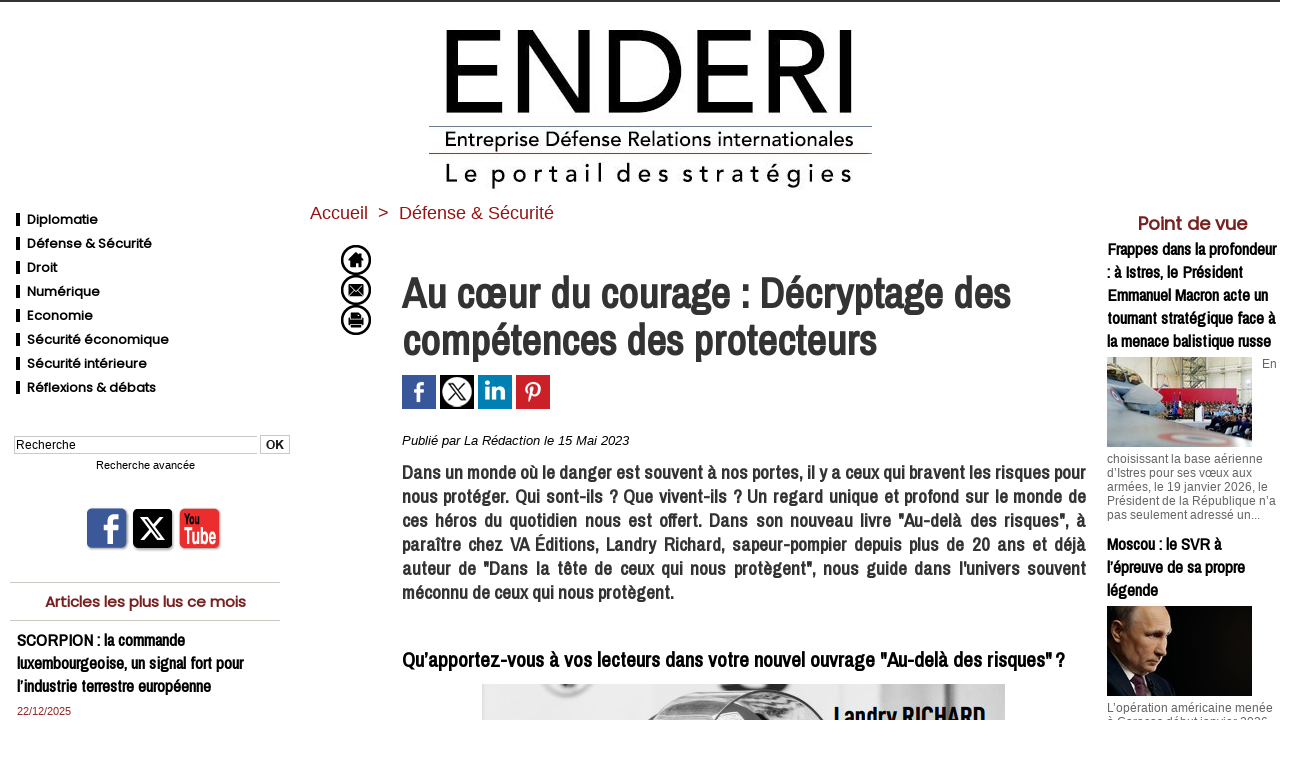

--- FILE ---
content_type: text/html; charset=UTF-8
request_url: https://www.enderi.fr/Au-coeur-du-courage-Decryptage-des-competences-des-protecteurs_a1126.html
body_size: 15840
content:
<!DOCTYPE html PUBLIC "-//W3C//DTD XHTML 1.0 Strict//EN" "http://www.w3.org/TR/xhtml1/DTD/xhtml1-strict.dtd">
<html xmlns="http://www.w3.org/1999/xhtml" xmlns:og="http://ogp.me/ns#"  xml:lang="fr" lang="fr">
<head>
<title>Au cœur du courage : Décryptage des compétences des protecteurs</title>
 
<meta http-equiv="Content-Type" content="text/html; Charset=UTF-8" />
<meta name="author" lang="fr" content="La Rédaction" />
<meta name="keywords" content="industrie, management, défense, relations internationales, technologie, innovation, marchés publics, entreprises" />
<meta name="description" content="Dans un monde où le danger est souvent à nos portes, il y a ceux qui bravent les risques pour nous protéger. Qui sont-ils ? Que vivent-ils ? Un regard unique et profond sur le monde de ces héros d..." />

<meta property="og:url" content="https://www.enderi.fr/Au-coeur-du-courage-Decryptage-des-competences-des-protecteurs_a1126.html" />
<meta name="image" property="og:image" content="https://www.enderi.fr/photo/art/grande/72837680-50660708.jpg?v=1684147707" />
<meta property="og:type" content="article" />
<meta property="og:title" content="Au cœur du courage : Décryptage des compétences des protecteurs" />
<meta property="og:description" content="Dans un monde où le danger est souvent à nos portes, il y a ceux qui bravent les risques pour nous protéger. Qui sont-ils ? Que vivent-ils ? Un regard unique et profond sur le monde de ces héros du quotidien nous est offert. Dans son nouveau livre &quot;Au-delà des risques&quot;, à paraître chez V..." />
<meta property="og:site_name" content="Enderi" />
<meta property="twitter:card" content="summary_large_image" />
<meta property="twitter:image" content="https://www.enderi.fr/photo/art/grande/72837680-50660708.jpg?v=1684147707" />
<meta property="twitter:title" content="Au cœur du courage : Décryptage des compétences des protecteurs" />
<meta property="twitter:description" content="Dans un monde où le danger est souvent à nos portes, il y a ceux qui bravent les risques pour nous protéger. Qui sont-ils ? Que vivent-ils ? Un regard unique et profond sur le monde de ces héros d..." />
<link rel="stylesheet" href="/var/style/style_1.css?v=1764947292" type="text/css" />
<link rel="stylesheet" media="only screen and (max-width : 800px)" href="/var/style/style_1101.css?v=1547482952" type="text/css" />
<link rel="stylesheet" href="/assets/css/gbfonts.min.css?v=1724246908" type="text/css">
<meta id="viewport" name="viewport" content="width=device-width, initial-scale=1.0, maximum-scale=1.0" />
<link id="css-responsive" rel="stylesheet" href="/_public/css/responsive.min.css?v=1731587507" type="text/css" />
<link rel="stylesheet" media="only screen and (max-width : 800px)" href="/var/style/style_1101_responsive.css?v=1547482952" type="text/css" />
<link rel="stylesheet" href="/var/style/style.5791266.css?v=1669632528" type="text/css" />
<link rel="stylesheet" href="/var/style/style.5791271.css?v=1669632017" type="text/css" />
<link href="https://fonts.googleapis.com/css?family=Gentium+Basic|Poppins|Archivo+Narrow&display=swap" rel="stylesheet" type="text/css" />
<link rel="canonical" href="https://www.enderi.fr/Au-coeur-du-courage-Decryptage-des-competences-des-protecteurs_a1126.html" />
<link rel="amphtml" href="https://www.enderi.fr/Au-coeur-du-courage-Decryptage-des-competences-des-protecteurs_a1126.amp.html" />
<link rel="alternate" type="application/rss+xml" title="RSS" href="/xml/syndication.rss" />
<link rel="alternate" type="application/atom+xml" title="ATOM" href="/xml/atom.xml" />
<link rel="icon" href="/favicon.ico?v=1365338450" type="image/x-icon" />
<link rel="shortcut icon" href="/favicon.ico?v=1365338450" type="image/x-icon" />
 
<!-- Google file -->
<meta name="google-site-verification" content="ETosGjOZkuYFGPCMg9jsDsUwACSdAcWO0rMEXUpwk1w" />
<script src="/_public/js/jquery-1.8.3.min.js?v=1731587507" type="text/javascript"></script>
<script src="/_public/js/form.js?v=1731587507" type="text/javascript"></script>
<script src="/_public/js/compress_fonctions.js?v=1731587507" type="text/javascript"></script>
<script type="text/javascript">
/*<![CDATA[*//*---->*/
selected_page = ['article', ''];
selected_page = ['article', '72837680'];
var deploye26335741 = true;

function sfHover_26335741(id) {
	var func = 'hover';
	if ($('#css-responsive').length && parseInt($(window).width()) <= 800) { 
		func = 'click';
	}

	$('#' + id + ' li' + (func == 'click' ? ' > a' : '')).on(func, 
		function(e) { 
			var obj  = (func == 'click' ? $(this).parent('li') :  $(this));
			if (func == 'click') {
				$('#' + id + ' > li').each(function(index) { 
					if ($(this).attr('id') != obj.attr('id') && !$(this).find(obj).length) {
						$(this).find(' > ul:visible').each(function() { $(this).hide(); });
					}
				});
			}
			if(func == 'click' || e.type == 'mouseenter') { 
				if (obj.find('ul:first:hidden').length)	{
					sfHoverShow_26335741(obj); 
				} else if (func == 'click') {
					sfHoverHide_26335741(obj);
				}
				if (func == 'click' && obj.find('ul').length)	return false; 
			}
			else if (e.type == 'mouseleave') { sfHoverHide_26335741(obj); }
		}
	);
}
function sfHoverShow_26335741(obj) {
	obj.addClass('sfhover').css('z-index', 1000); obj.find('ul:first:hidden').each(function() { if ($(this).hasClass('lvl0')) $(this).show(); else $(this).show(); });
}
function sfHoverHide_26335741(obj) {
	obj.find('ul:visible').each(function() { if ($(this).hasClass('lvl0')) $(this).hide(); else $(this).hide();});
}
var deploye26335900 = true;

function sfHover_26335900(id) {
	var func = 'hover';
	if ($('#css-responsive').length && parseInt($(window).width()) <= 800) { 
		func = 'click';
	}

	$('#' + id + ' li' + (func == 'click' ? ' > a' : '')).on(func, 
		function(e) { 
			var obj  = (func == 'click' ? $(this).parent('li') :  $(this));
			if (func == 'click') {
				$('#' + id + ' > li').each(function(index) { 
					if ($(this).attr('id') != obj.attr('id') && !$(this).find(obj).length) {
						$(this).find(' > ul:visible').each(function() { $(this).hide(); });
					}
				});
			}
			if(func == 'click' || e.type == 'mouseenter') { 
				if (obj.find('ul:first:hidden').length)	{
					sfHoverShow_26335900(obj); 
				} else if (func == 'click') {
					sfHoverHide_26335900(obj);
				}
				if (func == 'click' && obj.find('ul').length)	return false; 
			}
			else if (e.type == 'mouseleave') { sfHoverHide_26335900(obj); }
		}
	);
}
function sfHoverShow_26335900(obj) {
	obj.addClass('sfhover').css('z-index', 1000); obj.find('ul:first:hidden').each(function() { if ($(this).hasClass('lvl0')) $(this).show(); else $(this).show(); });
}
function sfHoverHide_26335900(obj) {
	obj.find('ul:visible').each(function() { if ($(this).hasClass('lvl0')) $(this).hide(); else $(this).hide();});
}

 var GBRedirectionMode = 'IF_FOUND';
/*--*//*]]>*/

</script>
 
<!-- Perso tags -->
<script async src="https://pagead2.googlesyndication.com/pagead/js/adsbygoogle.js?client=ca-pub-9084824754377944"
     crossorigin="anonymous"></script>
<style type="text/css">
.mod_5791266 .resize {
	 max-width: 682.63px;
}

.mod_5791266 img, .mod_5791266 embed, .mod_5791266 table {
	 max-width: 688.5px;
}

.mod_5791266 .mod_5791266_pub {
	 min-width: 767px;
}

.mod_5791266 .mod_5791266_pub .cel1 {
	 padding: 0;
}

.mod_5791266 .photo.left .mod_5791266_pub, .mod_5791266 .photo.right .mod_5791266_pub {
	 min-width: 383px; margin: 15px 10px;
}

.mod_5791266 .photo.left .mod_5791266_pub {
	 margin-left: 0;
}

.mod_5791266 .photo.right .mod_5791266_pub {
	 margin-right: 0;
}

.mod_5791266 .para_50660708 .photo {
	 position: static;
}

.mod_5791266 .para_50660709 .photo {
	 position: static;
}

.mod_5791266 .para_50660743 .photo {
	 position: static;
}

.mod_5791266 .para_50660744 .photo {
	 position: static;
}

.mod_5791266 .para_50660746 .photo {
	 position: static;
}

</style>
</head>

<body class="mep1 home">
<div id="z_col_130_responsive" class="responsive-menu">


<!-- MOBI_swipe 26379396 -->
<div id="mod_26379396" class="mod_26379396 wm-module fullbackground  module-MOBI_swipe">
	 <div class="entete"><div class="fullmod">
		 <span>Enderi</span>
	 </div></div>
	<div class="cel1">
		 <ul>
			 <li class="liens" data-link="home,"><a href="https://www.enderi.fr/" >			 <span>
			 Accueil
			 </span>
</a></li>
			 <li class="liens" data-link="rubrique,426908"><a href="/FLASH-REPORT_r23.html" >			 <span>
			 Parutions
			 </span>
</a></li>
			 <li class="liens" data-link="rubrique,426907"><a href="/Evenements_r22.html" >			 <span>
			 Evènements
			 </span>
</a></li>
			 <li class="liens" data-link="rubrique,426779"><a href="/Droit_r9.html" >			 <span>
			 Technologies &amp; Innovations
			 </span>
</a></li>
			 <li class="liens" data-link="rubrique,426778"><a href="/Defense-Securite_r8.html" >			 <span>
			 Défense &amp; Sécurité
			 </span>
</a></li>
			 <li class="liens" data-link="rubrique,426777"><a href="/Diplomatie_r7.html" >			 <span>
			 France &amp; International 
			 </span>
</a></li>
		 </ul>
	</div>
</div>
</div>
<div id="main-responsive">

<div id="main">
<!-- ********************************************** ZONE TITRE ********************************************** -->
<div id="main_inner">

<div id="z_col0">
<div class="z_col0_inner">
<div id="z_col0_responsive" class="module-responsive">

<!-- MOBI_titre 26379395 -->
<div id="mod_26379395" class="mod_26379395 module-MOBI_titre">
<div class="tablet-bg">
<div onclick="swipe()" class="swipe gbicongeneric icon-gbicongeneric-button-swipe-list"></div>
	 <div class="titre"><a href="https://www.enderi.fr">Enderi</a></div>
</div>
</div>
</div>

<!-- espace 26426722 -->
<div id="mod_26426722" class="mod_26426722 wm-module fullbackground "><hr /></div>
<div id="ecart_after_26426722" class="ecart_col0" style="display:none"><hr /></div>

<!-- titre 26391465 -->
<div id="mod_26391465" class="mod_26391465 wm-module fullbackground "><div class="fullmod">
	 <div class="titre_image"><a href="https://www.enderi.fr/"><img src="/photo/titre_26391465.jpg?v=1547734471" alt="Enderi" title="Enderi" class="image"/></a></div>
</div></div>
</div>
</div>
<!-- ********************************************** FIN ZONE TITRE ****************************************** -->

<div id="z_centre">
<div class="z_centre_inner">

<!-- ********************************************** COLONNE 1 ********************************************** -->
<div class="z_colonne before-main-colonne" id="z_col1">
<div class="z_col_median z_col1_inner">

<!-- menu_deployable 26335741 -->
<div id="mod_26335741" class="mod_26335741 module-menu_deployable wm-module fullbackground  colonne-c type- background-cell- " style="position: relative;">
	 <ul id="menu_26335741">
		 <li data-link="rubrique,426777" class="cell titre first" id="menu_26335741_1"><a href="/Diplomatie_r7.html" > <img class="image middle nomargin" src="https://www.enderi.fr/_images/preset/puces/shape1.gif?v=1732287502" alt=""  /> Diplomatie</a></li>
		 <li data-link="rubrique,426778" class="cell titre" id="menu_26335741_2"><a href="/Defense-Securite_r8.html" > <img class="image middle nomargin" src="https://www.enderi.fr/_images/preset/puces/shape1.gif?v=1732287502" alt=""  /> Défense &amp; Sécurité</a></li>
		 <li data-link="rubrique,426779" class="cell titre" id="menu_26335741_3"><a href="/Droit_r9.html" > <img class="image middle nomargin" src="https://www.enderi.fr/_images/preset/puces/shape1.gif?v=1732287502" alt=""  /> Droit</a></li>
		 <li data-link="rubrique,4371116" class="cell titre" id="menu_26335741_4"><a href="/Numerique_r27.html" > <img class="image middle nomargin" src="https://www.enderi.fr/_images/preset/puces/shape1.gif?v=1732287502" alt=""  /> Numérique</a></li>
		 <li data-link="rubrique,4371202" class="cell titre" id="menu_26335741_5"><a href="/Economie_r29.html" > <img class="image middle nomargin" src="https://www.enderi.fr/_images/preset/puces/shape1.gif?v=1732287502" alt=""  /> Economie</a></li>
		 <li data-link="rubrique,14908122" class="cell titre" id="menu_26335741_6"><a href="/Securite-economique_r37.html" > <img class="image middle nomargin" src="https://www.enderi.fr/_images/preset/puces/shape1.gif?v=1732287502" alt=""  /> Sécurité économique</a></li>
		 <li data-link="rubrique,14908133" class="cell titre" id="menu_26335741_7"><a href="/Securite-interieure_r39.html" > <img class="image middle nomargin" src="https://www.enderi.fr/_images/preset/puces/shape1.gif?v=1732287502" alt=""  /> Sécurité intérieure</a></li>
		 <li data-link="rubrique,4371120" class="cell titre last" id="menu_26335741_8"><a href="/Reflexions-debats_r28.html" > <img class="image middle nomargin" src="https://www.enderi.fr/_images/preset/puces/shape1.gif?v=1732287502" alt=""  /> Réflexions &amp; débats</a></li>
	 </ul>
	 <script type="text/javascript">sfHover_26335741('menu_26335741')</script>
</div>
<div id="ecart_after_26335741" class="ecart_col1"><hr /></div>

<!-- espace 26335897 -->
<div id="ecart_before_26335897" class="ecart_col1 responsive" style="display:none"><hr /></div>
<div id="mod_26335897" class="mod_26335897 wm-module fullbackground "><hr /></div>
<div id="ecart_after_26335897" class="ecart_col1"><hr /></div>

<!-- recherche 26335898 -->
<div id="ecart_before_26335898" class="ecart_col1 responsive" style="display:none"><hr /></div>
<div id="mod_26335898" class="mod_26335898 wm-module fullbackground  recherche type-2">
	 <form id="form_26335898" action="/search/" method="get" enctype="application/x-www-form-urlencoded" >
		 <div class="cel1">
			 			 <span><span class="cel">
<input type="text" style="width:240px" id="keyword_safe_26335898" name="keyword_safe_26335898" value="Recherche" class="button" onfocus="this.style.display='none'; document.getElementById('keyword_26335898').style.display='inline'; document.getElementById('keyword_26335898').focus()" /><input type="text" style="display:none;width:240px" id="keyword_26335898" name="keyword" value="" class="button" onblur="if (this.value == '') {this.style.display='none'; document.getElementById('keyword_safe_26335898').style.display='inline';}"  />			 </span><span class="cel">
<input type="image" src="/photo/mod-26335898-1.png?v=1547200956" alt="OK" />
			 </span></span>
			 <div class="avance" style="margin-top:5px">
				 <a href="/search/?avance=1">Recherche avancée</a>
			 </div>
		 </div>
	 </form>
</div>
<div id="ecart_after_26335898" class="ecart_col1"><hr /></div>

<!-- espace 26336336 -->
<div id="ecart_before_26336336" class="ecart_col1 responsive" style="display:none"><hr /></div>
<div id="mod_26336336" class="mod_26336336 wm-module fullbackground "><hr /></div>
<div id="ecart_after_26336336" class="ecart_col1"><hr /></div>

<!-- services_web2 26335970 -->
<div id="ecart_before_26335970" class="ecart_col1 responsive" style="display:none"><hr /></div>
<div id="mod_26335970" class="mod_26335970 wm-module fullbackground  services_web2">
		 <div class="cel1">
					 <div class="lien">
						 <a href="/" style="height: 46px; line-height: 46px" target="_blank"><img src="/_images/services_web2/set1/facebook.png" alt="Facebook" title="Facebook" /></a>
					 </div>
					 <div class="lien">
						 <a href="https://twitter.com/V_A_Press" style="height: 46px; line-height: 46px" target="_blank"><img src="/_images/services_web2/set1/twitter.png" alt="Twitter" title="Twitter" /></a>
					 </div>
					 <div class="lien">
						 <a href="https://www.youtube.com/channel/UCOuqMn0aDFNugCQ_T5xJdMA" style="height: 46px; line-height: 46px" target="_blank"><img src="/_images/services_web2/set1/youtube.png" alt="YouTube" title="YouTube" /></a>
					 </div>
	 <div class="clear"></div>
		 </div>
</div>
<div id="ecart_after_26335970" class="ecart_col1"><hr /></div>

<!-- espace 26375990 -->
<div id="ecart_before_26375990" class="ecart_col1 responsive" style="display:none"><hr /></div>
<div id="mod_26375990" class="mod_26375990 wm-module fullbackground "><hr /></div>
<div id="ecart_after_26375990" class="ecart_col1"><hr /></div>

<!-- news 5797172 -->
<div id="mod_5797172" class="mod_5797172 wm-module fullbackground  news module-news type-1">
	 <div class="entete"><div class="fullmod">
		 <span>Articles les plus lus ce mois</span>
	 </div></div>
	 <div class="list-news nb-col-4">
	 <div class="cel1 num1 first">
		 <h3 class="titre">
			 <a href="/SCORPION-la-commande-luxembourgeoise-un-signal-fort-pour-l-industrie-terrestre-europeenne_a1982.html">SCORPION : la commande luxembourgeoise, un signal fort pour l’industrie terrestre européenne</a>
		 </h3>
		 <div class="titre">
			 <span class="date">22/12/2025</span>
		 </div>
	 </div>
	 <div class="cel2 num2">
		 <h3 class="titre">
			 <a href="/Solde-des-officiers-ce-que-change-la-nouvelle-grille_a2044.html">Solde des officiers : ce que change la nouvelle grille</a>
		 </h3>
		 <div class="titre">
			 <span class="date">09/01/2026</span>
		 </div>
	 </div>
	 <div class="cel1 num3">
		 <h3 class="titre">
			 <a href="/Saab-GlobalEye-le-premier-avion-attendu-en-France-en-2029_a2004.html">Saab GlobalEye : le premier avion attendu en France en 2029</a>
		 </h3>
		 <div class="titre">
			 <span class="date">31/12/2025</span>
		 </div>
	 </div>
	 <div class="cel2 num4">
		 <h3 class="titre">
			 <a href="/Chars-Abrams-l-Australie-conclut-une-aide-blindee-strategique-a-Kiev_a1994.html">Chars Abrams : l’Australie conclut une aide blindée stratégique à Kiev</a>
		 </h3>
		 <div class="titre">
			 <span class="date">24/12/2025</span>
		 </div>
	 </div>
	 </div>
</div>
<div id="ecart_after_5797172" class="ecart_col1"><hr /></div>

<!-- espace 26376049 -->
<div id="ecart_before_26376049" class="ecart_col1 responsive" style="display:none"><hr /></div>
<div id="mod_26376049" class="mod_26376049 wm-module fullbackground "><hr /></div>
<div id="ecart_after_26376049" class="ecart_col1"><hr /></div>

<!-- rub_une 27337121 -->
<div id="ecart_before_27337121" class="ecart_col1 responsive" style="display:none"><hr /></div>
<div id="mod_27337121" class="mod_27337121 wm-module fullbackground module-responsive  module-rub_une type-6">
	 <div class="cel1 nb-col-2"><div class="fullmod">
		 <table cellspacing="15" cellpadding="0" class="inner">
			 <tr>
			 <td class="encapse_bloc clear-x2 clear-x3 clear-x4" style="width:33%">
			 <div class="inner_tabs" >
				 <h4 id="rubune_27337121_33" class="rubrique pave_header">
					 <a href="/Intelligence-economique_r33.html">Intelligence économique</a>
				 </h4>
				 <div>
					 <h3 class="titre first" style=";margin-bottom:5px">
						 <a href="/Derriere-la-competitivite-les-rapports-de-force-l-experience-d-une-dirigeante_a2096.html">
							 Derrière la compétitivité, les rapports de force : l’expérience d’une dirigeante
						 </a>
					
					 <br class="clear" />
					 </h3>
					 <div class="clear"></div>
						 <div class="photo shadow thumbnail-1" style="_position: static">
							 <a href="/Derriere-la-competitivite-les-rapports-de-force-l-experience-d-une-dirigeante_a2096.html" style="position:relative">
								 <img loading="lazy" src="https://www.enderi.fr/photo/art/imagette/93713504-65452178.jpg?v=1768493778" alt="Derrière la compétitivité, les rapports de force : l’expérience d’une dirigeante" title="Derrière la compétitivité, les rapports de force : l’expérience d’une dirigeante"  />
							 </a>
						 </div>
						 <div class="texte">
							 <a href="/Derriere-la-competitivite-les-rapports-de-force-l-experience-d-une-dirigeante_a2096.html">
								 À la tête d’une PME française, Élysabeth Benali-Léonard pensait défendre un savoir-faire industriel. Elle s’est finalement retrouvée au cœur d’une véritable guerre économique, faite de batailles...
							 </a>
						 </div>
					 <div class="clear"></div>
				 </div>
			 </div>
			 </td>
		 </table>
	 <div class="clear"></div>
	 </div></div>
</div>
<div id="ecart_after_27337121" class="ecart_col1"><hr /></div>

<!-- rub_une 26335821 -->
<div id="ecart_before_26335821" class="ecart_col1 responsive" style="display:none"><hr /></div>
<div id="mod_26335821" class="mod_26335821 wm-module fullbackground module-responsive  module-rub_une type-1">
	 <div class="cel1 nb-col-1" style="padding:0"><div class="fullmod">
	 <div class="encapse_bloc id0  clear-x2 clear-x3 clear-x4" style="padding:0 0px;">
		 <div class="no_bloc_rub" style="padding:0px 0">
			 <h4 class="rubrique">
				 <a class="arub23" href="/FLASH-REPORT_r23.html"><span class="nom_rub23">FLASH REPORT</span></a>
			 </h4>
			 <h3 class="titre first" style=";margin-bottom:5px">
				 <a href="/Alerte-a-la-bombe-a-Berlin-dans-les-ecoles_a1790.html">
					 Alerte à la bombe à Berlin dans les écoles
				 </a>
			
			 <br class="clear" />
			 </h3>
			 <div class="clear"></div>
				 <div class="photo shadow thumbnail-1" style="_position: static">
					 <a href="/Alerte-a-la-bombe-a-Berlin-dans-les-ecoles_a1790.html">
						 <img loading="lazy" src="https://www.enderi.fr/photo/art/imagette/92652648-64910163.jpg?v=1763481985" alt="Alerte à la bombe à Berlin dans les écoles" title="Alerte à la bombe à Berlin dans les écoles"  />
					 </a>
				 </div>
				 <div class="texte">
					 <a href="/Alerte-a-la-bombe-a-Berlin-dans-les-ecoles_a1790.html">
						 À Berlin, de fausses alertes à la bombe, diffusées depuis des canaux russophones et attribuées à...
					 </a>
				 </div>
			 <div class="clear"></div>
			 <h3 class="titre" style="margin-top: 10px;margin-bottom:5px">
				 <a href="/Petrole-OPEP--Chine-et-tensions-refont-le-decor-mondial_a1685.html">
					 Pétrole : OPEP+, Chine et tensions refont le décor mondial
				 </a>
			
			 <br class="clear" />
			 </h3>
			 <div class="clear"></div>
				 <div class="texte">
					 <a href="/Petrole-OPEP--Chine-et-tensions-refont-le-decor-mondial_a1685.html">
						 En octobre 2025, les marchés pétroliers restent fragiles : l’augmentation prévue de la production...
					 </a>
				 </div>
			 <div class="clear"></div>
			 <h3 class="titre" style="margin-top: 10px;margin-bottom:5px">
				 <a href="/Bolivie-un-tournant-historique-—-le-centrisme-l-emporte_a1684.html">
					 Bolivie : un tournant historique — le centrisme l’emporte
				 </a>
			
			 <br class="clear" />
			 </h3>
			 <div class="clear"></div>
				 <div class="texte">
					 <a href="/Bolivie-un-tournant-historique-—-le-centrisme-l-emporte_a1684.html">
						 Le 19 octobre 2025, Rodrigo Paz a remporté le second tour de l’élection présidentielle bolivienne...
					 </a>
				 </div>
			 <div class="clear"></div>
		 </div>
	 </div>
	 </div></div>
</div>
<div id="ecart_after_26335821" class="ecart_col1"><hr /></div>

<!-- espace 26335899 -->
<div id="ecart_before_26335899" class="ecart_col1 responsive" style="display:none"><hr /></div>
<div id="mod_26335899" class="mod_26335899 wm-module fullbackground "><hr /></div>
<div id="ecart_after_26335899" class="ecart_col1"><hr /></div>

<!-- lien_perso 27337368 -->
<div id="ecart_before_27337368" class="ecart_col1 responsive" style="display:none"><hr /></div>
<div id="mod_27337368" class="mod_27337368 wm-module fullbackground  module-lien_perso">
	 <div class="texte">
		 <a href="https://www.vapress.fr/shop/" target="_blank"> Dernières parutions</a>
	 </div>
</div>
<div id="ecart_after_27337368" class="ecart_col1"><hr /></div>

<!-- lien_perso 27824927 -->
<div id="ecart_before_27824927" class="ecart_col1 responsive" style="display:none"><hr /></div>
<div id="mod_27824927" class="mod_27824927 wm-module fullbackground  module-lien_perso">
	 <div class="texte">
		 <a href="https://www.va-editions.fr/cheffe-d-entreprise-face-a-la-guerre-economique-c2x42357701" target="_blank"> <img src="/photo/mod-27824927.png?v=1764947286" class="image" alt="https://www.va-editions.fr/cheffe-d-entreprise-face-a-la-guerre-economique-c2x42357701" style="width:254px" /></a>
	 </div>
</div>
<div id="ecart_after_27824927" class="ecart_col1"><hr /></div>

<!-- lien_perso 27824926 -->
<div id="ecart_before_27824926" class="ecart_col1 responsive" style="display:none"><hr /></div>
<div id="mod_27824926" class="mod_27824926 wm-module fullbackground  module-lien_perso">
	 <div class="texte">
		 <a href="https://www.va-editions.fr/la-turquie-en-afrique-une-strategie-d-expansion-ignoree-c2x42288426" target="_blank"> <img src="/photo/mod-27824926.png?v=1764946895" class="image" alt="https://www.va-editions.fr/la-turquie-en-afrique-une-strategie-d-expansion-ignoree-c2x42288426" style="width:254px" /></a>
	 </div>
</div>
<div id="ecart_after_27824926" class="ecart_col1"><hr /></div>

<!-- lien_perso 26378003 -->
<div id="ecart_before_26378003" class="ecart_col1 responsive" style="display:none"><hr /></div>
<div id="mod_26378003" class="mod_26378003 wm-module fullbackground  module-lien_perso">
	 <div class="texte">
		 <a href="https://www.va-editions.fr/gign-top-action-c2x41657771" target="_blank"> <img src="/photo/mod-26378003.png?v=1764946293" class="image" alt="https://www.va-editions.fr/gign-top-action-c2x41657771" style="width:254px" /></a>
	 </div>
</div>
<div id="ecart_after_26378003" class="ecart_col1"><hr /></div>

<!-- espace 26335901 -->
<div id="ecart_before_26335901" class="ecart_col1 responsive" style="display:none"><hr /></div>
<div id="mod_26335901" class="mod_26335901 wm-module fullbackground "><hr /></div>
<div id="ecart_after_26335901" class="ecart_col1"><hr /></div>

<!-- menu_deployable 26335900 -->
<div id="ecart_before_26335900" class="ecart_col1 responsive" style="display:none"><hr /></div>
<div id="mod_26335900" class="mod_26335900 module-menu_deployable wm-module fullbackground  colonne-c type- background-cell- " style="position: relative;">
	 <ul id="menu_26335900">
		 <li data-link="formulaire,31920" class="cell titre first" id="menu_26335900_1"><a href="/forms/Proposer-un-article_f1.html" >Proposer un article</a></li>
		 <li data-link="formulaire,45352" class="cell titre" id="menu_26335900_2"><a href="/forms/Contacter-la-redaction_f2.html" >Contacter la rédaction</a></li>
		 <li data-link="newsletter," class="cell titre last" id="menu_26335900_3"><a href="/newsletter/" >Newsletter</a></li>
	 </ul>
	 <script type="text/javascript">sfHover_26335900('menu_26335900')</script>
</div>
</div>
</div>
<!-- ********************************************** FIN COLONNE 1 ****************************************** -->

<!-- ********************************************** COLONNE 2 ********************************************** -->
<div class="z_colonne main-colonne" id="z_col2">
<div class="z_col_median z_col2_inner z_col_fullheight">
<div id="breads" class="breadcrump breadcrumbs">
	 <a href="https://www.enderi.fr/">Accueil</a>
	 <span class="sepbread">&nbsp;&gt;&nbsp;</span>
	 <a href="/Defense-Securite_r8.html">Défense &amp; Sécurité</a>
	 <div class="clear separate"><hr /></div>
</div>

<!-- html 7129473 -->
	 <script type='text/javascript'>
<!--//<![CDATA[
   document.MAX_ct0 ='';
   var m3_u = (location.protocol=='https:'?'https://cas.criteo.com/delivery/ajs.php?':'http://cas.criteo.com/delivery/ajs.php?');
   var m3_r = Math.floor(Math.random()*99999999999);
   document.write ("<scr"+"ipt type='text/javascript' src='"+m3_u);
   document.write ("zoneid=144525");document.write("&amp;nodis=1");
   document.write ('&amp;cb=' + m3_r);
   if (document.MAX_used != ',') document.write ("&amp;exclude=" + document.MAX_used);
   document.write (document.charset ? '&amp;charset='+document.charset : (document.characterSet ? '&amp;charset='+document.characterSet : ''));
   document.write ("&amp;loc=" + escape(window.location));
   if (document.referrer) document.write ("&amp;referer=" + escape(document.referrer));
   if (document.context) document.write ("&context=" + escape(document.context));
   if ((typeof(document.MAX_ct0) != 'undefined') && (document.MAX_ct0.substring(0,4) == 'http')) {
       document.write ("&amp;ct0=" + escape(document.MAX_ct0));
   }
   if (document.mmm_fo) document.write ("&amp;mmm_fo=1");
   document.write ("'></scr"+"ipt>");
//]]>--></script>
<div class="ecart_col2"><hr /></div>
<div id="mod_5791266" class="mod_5791266 wm-module fullbackground  page2_article article-1126">
	 <div class="cel1">
		 <div class="inner">
	 <div class="col_left" style='overflow:visible'>
		 <div class="boutons_colonne"><a class="bt-home" href="https://www.enderi.fr/"><img src="/_images/icones/bt_home_8.png?v=1731587505" class="image middle" alt="Accueil" title="Accueil"  /></a><br /><a class="bt-mail" rel="nofollow" href="/send/72837680/"><img src="/_images/icones/bt_mail_8.png?v=1731587505" class="image middle" alt="Envoyer à un ami" title="Envoyer à un ami"  /></a><br /><a class="bt-print" rel="nofollow" onclick="window.open(this.href,'_blank', 'width=600, height=800, scrollbars=yes, menubar=yes, resizable=yes');return false;" href="/Au-coeur-du-courage-Decryptage-des-competences-des-protecteurs_a1126.html?print=1"><img src="/_images/icones/bt_print_8.png?v=1731587505" class="image middle" alt="Version imprimable" title="Version imprimable"  /></a></div></div>
<div class="col_right" style='overflow:visible'>
	 <div class="article">
		 <br class="texte clear" />
		 <br class="texte clear" />
		 <div class="titre">
			 <h1 class="access">
				 Au cœur du courage : Décryptage des compétences des protecteurs
			 </h1>
		 </div>
		 <br class="texte clear" />
			 <div class="auteur social">
				 <a target="_blank" href="http://www.facebook.com/share.php?u=https%3A%2F%2Fwww.enderi.fr%2FAu-coeur-du-courage-Decryptage-des-competences-des-protecteurs_a1126.html"><img src="/_images/addto/facebook.png?v=1732287175" alt="Facebook" title="Facebook" /></a>
				 <a target="_blank" href="http://twitter.com/intent/tweet?text=Au+c%C5%93ur+du+courage+%3A+D%C3%A9cryptage+des+comp%C3%A9tences+des+protecteurs+http%3A%2F%2Fxfru.it%2FUlFxe4"><img src="/_images/addto/twitter.png?v=1732287176" alt="Twitter" title="Twitter" /></a>
				 <a target="_blank" href="http://www.linkedin.com/shareArticle?mini=true&amp;url=https%3A%2F%2Fwww.enderi.fr%2FAu-coeur-du-courage-Decryptage-des-competences-des-protecteurs_a1126.html&amp;title=Au+c%C5%93ur+du+courage+%3A+D%C3%A9cryptage+des+comp%C3%A9tences+des+protecteurs&amp;source=&amp;summary="><img src="/_images/addto/linkedin.png?v=1732287176" alt="LinkedIn" title="LinkedIn" /></a>
				 <a target="_blank" href="http://pinterest.com/pin/create/button/?url=https%3A%2F%2Fwww.enderi.fr%2FAu-coeur-du-courage-Decryptage-des-competences-des-protecteurs_a1126.html&amp;description=Au+c%C5%93ur+du+courage+%3A+D%C3%A9cryptage+des+comp%C3%A9tences+des+protecteurs"><img src="/_images/addto/pinterest.png?v=1732287176" alt="Pinterest" title="Pinterest" /></a>
			 </div>
<br />		 <br class="texte clear" />
		 <div class="auteur">
			 <div class="access">Publié par La Rédaction le 15 Mai 2023</div>
		 </div>
		 <br class="texte clear" />
		 <div class="chapeau" style="">
			 <h3 class="access">
				 Dans un monde où le danger est souvent à nos portes, il y a ceux qui bravent les risques pour nous protéger. Qui sont-ils ? Que vivent-ils ? Un regard unique et profond sur le monde de ces héros du quotidien nous est offert. Dans son nouveau livre "Au-delà des risques", à paraître chez VA Éditions, Landry Richard, sapeur-pompier depuis plus de 20 ans et déjà auteur de "Dans la tête de ceux qui nous protègent", nous guide dans l'univers souvent méconnu de ceux qui nous protègent.
			 </h3>
		 </div>
		 <br class="texte clear" />
	 <div class="entry-content instapaper_body">
		 <div id="intertitre_1" class="intertitre before_top resize" style="margin-bottom:10px">
			 <br class="access"/>
			 <h2 class="access">Qu’apportez-vous à vos lecteurs dans votre nouvel ouvrage "Au-delà des risques" ? </h2>
		 </div>
		 <div id="para_1" class="para_50660708 resize" style="">
			 <div class="photo shadow top" style="margin-bottom: 10px">
				 <a href="https://bit.ly/40L3t88" target="_blank"><img class="responsive"  style="display:none" src="https://www.enderi.fr/photo/art/grande/72837680-50660708.jpg?v=1684147707" alt="Pour commander l'ouvrage" title="Pour commander l'ouvrage" />
<img class="not-responsive"  src="https://www.enderi.fr/photo/art/default/72837680-50660708.jpg?v=1684147875" alt="Pour commander l'ouvrage" title="Pour commander l'ouvrage"  /></a>
				 <div class="legende legende_50660708">
					 <a href="https://bit.ly/40L3t88" target="_blank">Pour commander l'ouvrage</a>
				 </div>
			 </div>
			 <div class="texte">
				 <div class="access firstletter">
					 <div style="text-align: justify;">Dans ce nouvel opus intitulé « Au-delà des risques », j’ai souhaité rendre hommage à ces femmes et à ces hommes qui sont les acteurs de notre tranquillité, de notre sécurité. Ceux qui savent le caractère précieux de l’existence humaine, qui connaissent la valeur de l’engagement altruiste pouvant aller jusqu’au don de soi. C’est à la fois un hommage à leur engagement et une présentation du réel, mais il me tient à cœur de prévenir le lecteur d’une chose particulièrement importante. Nous, les acteurs de la sécurité, nous avons conscience de ce que le monde peut proposer de pire. Mais nous savons aussi ce qu’il propose de meilleur. Il n’est pas question dans cet ouvrage de dresser un noir portrait de notre société, mais bien de mettre en avant ce « petit truc en plus », ce supplément d’âme que l’on n’apprend pas à l’école ou dans les livres.</div>    <div style="text-align: justify;">&nbsp;</div>  
				 </div>
			 </div>
			 <div class="clear"></div>
		 </div>
		 <div id="intertitre_2" class="intertitre before_ resize" style="margin-bottom:10px">
			 <br class="access"/>
			 <h2 class="access">Qu’est-ce qui vous a marqué depuis la parution de « Dans la tête de ceux qui nous protègent » en 2018 ? </h2>
		 </div>
		 <div id="para_2" class="para_50660709 resize" style="">
			 <div class="texte">
				 <div class="access firstletter">
					 <div style="text-align: justify;">Lors de mes conférences dédiées à « ceux qui nous protègent », je suis souvent interpellé par des personnes indignées par une société dans laquelle il n’y aurait plus de respect, une violence exacerbée ou un mépris total des institutions et des acteurs régaliens protecteurs de la République. Un père de famille me confiait récemment vouloir tout faire pour décourager sa fille de s’engager dans la police ou la gendarmerie parce que plus personne ne respecte ces institutions. J’étais son contradicteur lui expliquant que la majorité des citoyens avaient au contraire un profond respect doublé de reconnaissance envers les forces de l’ordre. Bien sûr la violence existe, et je la développe dans ce prochain ouvrage, mais il n’existe pas de journal des bonnes nouvelles. Personne ne nous raconte qu’aujourd’hui un équipage de police a été salué par un enfant, qu’une femme, reconnaissante a apporté une boîte de chocolats à la brigade de gendarmerie de son village ou qu’un homme est venu, larmes aux yeux, dire, reconnaissant, aux pompiers que quelques jours plus tôt, ils lui ont sauvé la vie. C’est aussi ça la réalité.</div>  
				 </div>
			 </div>
			 <div class="clear"></div>
		 </div>
		 <div id="intertitre_3" class="intertitre before_ resize" style="margin-bottom:10px">
			 <br class="access"/>
			 <h2 class="access">Quel message porte votre prochain livre ?</h2>
		 </div>
		 <div id="para_3" class="para_50660743 resize" style="">
			 <div class="texte">
				 <div class="access firstletter">
					 <div style="text-align: justify;">J’aimerais rappeler que la France est certainement un des pays au monde où les services de soins et des secours sont les mieux équipés au monde. Où les sauveteurs et les soignants sont les plus à même de prodiguer des soins de très haute qualité. Qu’ils disposent de moyens extraordinaires en comparaison au reste du monde. Encore une fois, les problèmes existent et tout n’est pas parfait. Mais il est important d’avoir conscience de la qualité de nos systèmes de protection, soins, santé, sécurité et sûreté. Je pense par ailleurs que si nous ne souhaitons pas voir ce système se déliter, il faut avoir en tête que le rôle, le devoir de chaque citoyen est de se battre pour le préserver et l’améliorer sans cesse. <br />  &nbsp; <br />  Partant de ce constat, j’ai voulu regarder du côté des soft-skills, les compétences non-techniques pour décrypter et comprendre ce qui fait la force de ceux qui nous protègent, les pompiers, les policiers, les gendarmes, les soignants ou les militaires.</div>  
				 </div>
			 </div>
			 <div class="clear"></div>
		 </div>
		 <div id="intertitre_4" class="intertitre before_ resize" style="margin-bottom:10px">
			 <br class="access"/>
			 <h2 class="access">Que sont les soft-skills ? </h2>
		 </div>
		 <div id="para_4" class="para_50660744 resize" style="">
			 <div class="texte">
				 <div class="access firstletter">
					 <div style="text-align: justify;">Il n’existe pas de définition ou de traduction unique pour les soft-skills. Le dictionnaire d’Oxford&nbsp;les désigne comme des&nbsp;<em>«</em> <em>attributs personnels qui permettent à quelqu’un d’interagir efficacement et harmonieusement avec d’autres personnes</em> <em>»</em>. Par définition, les soft skills ou compétences non-techniques s’opposent aux hard skills, les compétences purement techniques et académiques. Je pense que tout le monde ne peut pas exercer nos professions, que cela nécessite un terrain individuel favorable. Une valeur innée qui ne s’apprend pas. L’altruisme est un socle qui porte bien d’autres compétences comme la gestion du stress, de la fatigue ou la capacité à décider dans l’incertitude par exemple. Cet ouvrage, sans être exhaustif dresse la liste de ces compétences et raconte des histoires et des expériences de terrain, revient sur l’affaire Beltrame, l’incendie de Notre-Dame, les feux de forêt de cet été et traite de sujet divers comme celui des récents refus d’obtempérer.</div>  
				 </div>
			 </div>
			 <div class="clear"></div>
		 </div>
		 <div id="intertitre_5" class="intertitre before_ resize" style="margin-bottom:10px">
			 <br class="access"/>
			 <h2 class="access">Vous êtes vous-même un opérationnel, quelle expérience vous a le plus marqué dernièrement ? </h2>
		 </div>
		 <div id="para_5" class="para_50660746 resize" style="">
			 <div class="texte">
				 <div class="access firstletter">
					 <div style="text-align: justify;">Notre dernière mission en faveur de l’Ukraine a été un marqueur fort. J’ai parcouru le monde et j’ai déjà été le témoin de la souffrance dans ses conditions les plus terribles. Au Népal, en Équateur ou en Haïti j’ai vu des camps de réfugiés où les hommes et les femmes souffraient de ce qu’avait provoqué des catastrophes naturelles. Avec mon ONG de pompiers humanitaires, lorsque nous sommes arrivés à la frontière ukrainienne pour apporter des tonnes d’aide médicale, le spectacle de la souffrance avait un autre visage, celui de la folie d’autres hommes. Ce ne sont pas des catastrophes naturelles qui ont provoqué ces regards tristes, ces pleures d’enfant et ça je ne l’accepte pas. <br />  Lors de notre dernière mission à la frontière ukrainienne, nous sommes revenus avec des réfugiés ayant fait un voyage terriblement éprouvant. Je n’oublierai jamais le visage de ces enfants et de ces mères reconnaissantes de l’aide que nous venions de leur apporter. Cette guerre n’est pas encore terminée et je reviens de Turquie où un immense séisme a ravagé le pays. Là encore une expérience absolument terrible d’où je reviens avec l’admiration envers le peuple Turc dont la résilience, l’accueil et la fraternité resteront dans mon cœur pour l’éternité.</div>  
				 </div>
			 </div>
			 <div class="clear"></div>
		 </div>
	 </div>
		 <br class="texte clear" />
 <div style="display:none" id="hidden_fields"></div>

		 <br />
		 <!-- page2_commentaire -->
		 <a id="comments"></a>
		 <div id="mod_5791271" class="param_commentaire mod_5791271 wm-module fullbackground ">
			 <div class="cel1">
				 <a id="last_comment"></a>
			 <div id="div_form_comment">
				 <a id="infoscom"></a>
				 <div id="infos_fond_div" style="display:none;"></div>
				 <div id="title_new_comment" class="infos">Nouveau commentaire : </div>
				 <form id="form_comment" action="/Au-coeur-du-courage-Decryptage-des-competences-des-protecteurs_a1126.html#last_comment" method="post" accept-charset="UTF-8">
					 <div class="infos encadre">
						 <input type="hidden" name="action" value="article" />
						 <input type="hidden" name="id_article" value="72837680" />
						 <input type="hidden" name="id_article_reel" value="72837680" />
						 <input type="hidden" name="ajout_commentaire" value="oui" />
						 <input type="hidden" name="type_enreg" value="" />
						 <input type="hidden" name="type" value="" />
						 <div class="form">
				 <div id="inputs">
					<div id="div_a_pseudo" style="">
<label style="">Nom * :</label>
<div class="inputrow" style="">
	 <input class="button" onfocus="del_error(this.id)" type="text" id="a_pseudo" name="a_pseudo" value=""  maxlength="250" />
	 <div id="error_a_pseudo" class="error"></div>
</div>
<div class="inforow"> </div>
</div>
<div class="break"></div>
					<div id="div_a_email" style="">
<label style="">Adresse email (non publiée) * :</label>
<div class="inputrow" style="">
	 <input class="button" onfocus="del_error(this.id)" type="text" id="a_email" name="a_email" value=""  maxlength="120" />
	 <div id="error_a_email" class="error"></div>
</div>
<div class="inforow"> </div>
</div>
<div class="break"></div>
					<div id="div_a_url" style="">
<label style="">Site web :</label>
<div class="inputrow" style="">
	 <input class="button" onfocus="del_error(this.id)" type="text" id="a_url" name="a_url" value=""  />
	 <div id="error_a_url" class="error"></div>
</div>
<div class="inforow"> </div>
</div>
<div class="break"></div>
				 </div>
				 <label style="display:block;margin-bottom:3px">Commentaire * :</label>
				 <div class="inputrow" style="padding-top:5px">
					 <textarea id="a_commentaire" class="button" onfocus="del_error('a_commentaire')" name="a_commentaire" rows="8"></textarea>
					 <div id="error_a_commentaire" class="error"></div>
				 </div>
			 <div class="clear"></div>
				 <div id="notify">
					<div class="radiorow">
		 <input type="checkbox" name="a_notify" id="a_notify" value="yes"  /> <label for="a_notify" class="champ" style="display:inline">Me notifier l'arrivée de nouveaux commentaires</label><br/>
		 <div id="error_a_notify" class="error"></div>
</div>
<div class="break"></div>
				 </div>
						 </div>
						 <div class="submit" style="margin:10px 0">
							 <input type="submit" value="Proposer" class="button2" />
						 </div>
					 </div>
				 </form>
			 </div>
			 <div class="message">
				 ENDERI promeut la liberté d'expression, dans le respect des personnes et des opinions. La rédaction d'ENDERI se réserve le droit de supprimer, sans préavis, tout commentaire à caractère insultant, diffamatoire, péremptoire, ou commercial. 
			 </div>
		 </div>
		 </div>
 
		 <div id="entete_liste">
		 <br />
		 <div class="entete_liste" style="float:left">
			 <div class="access" style="padding-top:5px">Dans la même rubrique :</div>
		 </div>
		 <div class="titre_liste pager" style="float:right; padding:0 0 10px 0">
			 <a class="sel" rel="nofollow" href="javascript:void(0)" onclick="recharge('entete_liste', 'https://www.enderi.fr/mymodule/5791266/', '', 'start=-2&amp;numero=1126&amp;java=false&amp;ajax=true&amp;show=liste_articles&amp;mod_size=2')">&lt;</a>
			 <a href="javascript:void(0)" rel="nofollow" onclick="recharge('entete_liste', 'https://www.enderi.fr/mymodule/5791266/', '', 'start=2&amp;numero=1126&amp;java=false&amp;ajax=true&amp;show=liste_articles&amp;mod_size=2')">&gt;</a>
		 </div>
		 <div class="break" style="padding-bottom: 10px"></div>
			 <table class="same_rub inner" cellpadding="0" cellspacing="0"><tr style="margin:0 auto">
		 <td class="bloc_liste" style="padding-right:5px;">
		 <div class="titre_liste bloc">
			 <div class="not-responsive" style="position: relative; background: transparent url(https://www.enderi.fr/photo/art/iphone/93773507-65480413.jpg?v=1768821183) center center no-repeat; display:block; padding-top: 163px; cursor:pointer" onclick="location.href = 'https://www.enderi.fr/Ruta-Block-2-une-nouvelle-generation-de-missile-de-croisiere-pour-l-arsenal-ukrainien_a2111.html'"></div>
			 <div class="responsive" style="display:none; background: transparent url(https://www.enderi.fr/photo/art/large_x2/93773507-65480413.jpg?v=1768821198) center center no-repeat; cursor:pointer" onclick="location.href = 'https://www.enderi.fr/Ruta-Block-2-une-nouvelle-generation-de-missile-de-croisiere-pour-l-arsenal-ukrainien_a2111.html'"></div>
			 <h3 class="access">
			 <span class="date">Lundi 19 Janvier 2026 - 12:08</span>			 <a class="access" href="/Ruta-Block-2-une-nouvelle-generation-de-missile-de-croisiere-pour-l-arsenal-ukrainien_a2111.html">Ruta Block 2 : une nouvelle génération de missile de croisière pour l’arsenal ukrainien</a>
			 </h3>
		 </div>
		 </td>
		 <td class="bloc_liste" style="padding-left:5px;">
		 <div class="titre_liste bloc">
			 <div class="not-responsive" style="position: relative; background: transparent url(https://www.enderi.fr/photo/art/iphone/93728405-65460839.jpg?v=1768571505) center center no-repeat; display:block; padding-top: 163px; cursor:pointer" onclick="location.href = 'https://www.enderi.fr/Le-Groenland-l-OTAN-et-les-15-soldats-chronique-d-une-dissuasion-en-kit_a2105.html'"></div>
			 <div class="responsive" style="display:none; background: transparent url(https://www.enderi.fr/photo/art/large_x2/93728405-65460839.jpg?v=1768571505) center center no-repeat; cursor:pointer" onclick="location.href = 'https://www.enderi.fr/Le-Groenland-l-OTAN-et-les-15-soldats-chronique-d-une-dissuasion-en-kit_a2105.html'"></div>
			 <h3 class="access">
			 <span class="date">Vendredi 16 Janvier 2026 - 14:45</span>			 <a class="access" href="/Le-Groenland-l-OTAN-et-les-15-soldats-chronique-d-une-dissuasion-en-kit_a2105.html">Le Groenland, l’OTAN et les 15 soldats : chronique d’une dissuasion en kit</a>
			 </h3>
		 </div>
		 </td>
			 </tr></table>
		 </div>
	 </div>
</div>
<div class="clear"></div>
		 </div>
	 </div>
</div>
<div id="ecart_after_5791266" class="ecart_col2"><hr /></div>
</div>
</div>
<!-- ********************************************** FIN COLONNE 2 ****************************************** -->

<!-- ********************************************** COLONNE 3 ********************************************** -->
<div class="z_colonne" id="z_col3">
<div class="z_col_median z_col3_inner z_col_fullheight">

<!-- rub_une 26336350 -->
<div id="mod_26336350" class="mod_26336350 wm-module fullbackground module-responsive  module-rub_une type-2">
	 <div class="cel1 nb-col-1" style="padding:0"><div class="fullmod">
	 <div class="encapse_bloc id0  clear-x2 clear-x3 clear-x4" style="padding:0 7px;">
		 <div class="no_bloc_rub" style="padding:7px 0">
			 <h4 class="rubrique">
				 <a class="arub30" href="/Point-de-vue_r30.html"><span class="nom_rub30">Point de vue</span></a>
			 </h4>
			 <h3 class="titre first" style=";margin-bottom:5px">
				 <a href="/Frappes-dans-la-profondeur-a-Istres-le-President-Emmanuel-Macron-acte-un-tournant-strategique-face-a-la-menace_a2108.html">
					 Frappes dans la profondeur : à Istres, le Président Emmanuel Macron acte un tournant stratégique face à la menace balistique russe
				 </a>
			
			 <br class="clear" />
			 </h3>
			 <div class="clear"></div>
				 <div class="photo shadow thumbnail-1" style="">
					 <a href="/Frappes-dans-la-profondeur-a-Istres-le-President-Emmanuel-Macron-acte-un-tournant-strategique-face-a-la-menace_a2108.html">
						 <img loading="lazy" src="https://www.enderi.fr/photo/art/imagette_16_9/93771554-65478792.jpg?v=1768812984" alt="Frappes dans la profondeur : à Istres, le Président Emmanuel Macron acte un tournant stratégique face à la menace balistique russe" title="Frappes dans la profondeur : à Istres, le Président Emmanuel Macron acte un tournant stratégique face à la menace balistique russe"  />
					 </a>
				 </div>
				 <div class="texte">
					 <a href="/Frappes-dans-la-profondeur-a-Istres-le-President-Emmanuel-Macron-acte-un-tournant-strategique-face-a-la-menace_a2108.html">
						 En choisissant la base aérienne d’Istres pour ses vœux aux armées, le 19 janvier 2026, le Président de la République n’a pas seulement adressé un...
					 </a>
				 </div>
			 <div class="clear"></div>
			 <h3 class="titre" style="margin-top: 10px;margin-bottom:5px">
				 <a href="/Moscou-le-SVR-a-l-epreuve-de-sa-propre-legende_a2038.html">
					 Moscou : le SVR à l’épreuve de sa propre légende
				 </a>
			
			 <br class="clear" />
			 </h3>
			 <div class="clear"></div>
				 <div class="photo shadow thumbnail-1" style="">
					 <a href="/Moscou-le-SVR-a-l-epreuve-de-sa-propre-legende_a2038.html">
						 <img loading="lazy" src="https://www.enderi.fr/photo/art/imagette_16_9/93605794-65394696.jpg?v=1767943929" alt="Moscou : le SVR à l’épreuve de sa propre légende" title="Moscou : le SVR à l’épreuve de sa propre légende"  />
					 </a>
				 </div>
				 <div class="texte">
					 <a href="/Moscou-le-SVR-a-l-epreuve-de-sa-propre-legende_a2038.html">
						 L’opération américaine menée à Caracas début janvier 2026, conclue en quelques heures par l’arrestation et l’exfiltration de Nicolás Maduro, a...
					 </a>
				 </div>
			 <div class="clear"></div>
			 <h3 class="titre" style="margin-top: 10px;margin-bottom:5px">
				 <a href="/La-prochaine-blitzkrieg-Comment-Adapter-les-formations-blindees-a-la-guerre-de-demain_a1984.html">
					 La prochaine blitzkrieg : Comment Adapter les formations blindées à la guerre de demain ?
				 </a>
			
			 <br class="clear" />
			 </h3>
			 <div class="clear"></div>
				 <div class="photo shadow thumbnail-1" style="">
					 <a href="/La-prochaine-blitzkrieg-Comment-Adapter-les-formations-blindees-a-la-guerre-de-demain_a1984.html">
						 <img loading="lazy" src="https://www.enderi.fr/photo/art/imagette_16_9/93322065-65259880.jpg?v=1766396767" alt="La prochaine blitzkrieg : Comment Adapter les formations blindées à la guerre de demain ?" title="La prochaine blitzkrieg : Comment Adapter les formations blindées à la guerre de demain ?"  />
					 </a>
				 </div>
				 <div class="texte">
					 <a href="/La-prochaine-blitzkrieg-Comment-Adapter-les-formations-blindees-a-la-guerre-de-demain_a1984.html">
						 La prochaine guerre sera remportée par celui qui maîtrisera le premier l’emploi des drones dans une guerre de manœuvre offensive. — Officier...
					 </a>
				 </div>
			 <div class="clear"></div>
			 <h3 class="titre" style="margin-top: 10px;margin-bottom:5px">
				 <a href="/Ukraine-l-art-de-la-guerre-profondement-transforme_a1951.html">
					 Ukraine : l’art de la guerre profondément transformé
				 </a>
			
			 <br class="clear" />
			 </h3>
			 <div class="clear"></div>
				 <div class="photo shadow thumbnail-1" style="">
					 <a href="/Ukraine-l-art-de-la-guerre-profondement-transforme_a1951.html">
						 <img loading="lazy" src="https://www.enderi.fr/photo/art/imagette_16_9/93214476-65191747.jpg?v=1765823302" alt="Ukraine : l’art de la guerre profondément transformé" title="Ukraine : l’art de la guerre profondément transformé"  />
					 </a>
				 </div>
				 <div class="texte">
					 <a href="/Ukraine-l-art-de-la-guerre-profondement-transforme_a1951.html">
						 Le chef des forces armées ukrainiennes dresse un constat sans ambiguïté : en moins de trois ans, la guerre en Ukraine a changé de nature. Ce basculement, dominé par la généralisation des drones et l’effacement progressif des modes d’action classiques, redéfinit en profondeur le combat terrestre, l’organisation des forces et la survie du combattant.
					 </a>
				 </div>
			 <div class="clear"></div>
		 </div>
	 </div>
	 </div></div>
</div>
<div id="ecart_after_26336350" class="ecart_col3"><hr /></div>

<!-- espace 26377712 -->
<div id="mod_26377712" class="mod_26377712 wm-module fullbackground "><hr /></div>
<div id="ecart_after_26377712" class="ecart_col3"><hr /></div>

<!-- lien_perso 39139444 -->
<div id="ecart_before_39139444" class="ecart_col3 responsive" style="display:none"><hr /></div>
<div id="mod_39139444" class="mod_39139444 wm-module fullbackground  module-lien_perso">
	 <div class="texte">
		 <a href="http://www.officiers-francais-belgique.fr/" target="_blank"> <img src="/photo/mod-39139444.png?v=1604916832" class="image" alt="http://www.officiers-francais-belgique.fr/" style="width:183px" /></a>
	 </div>
</div>
<div id="ecart_after_39139444" class="ecart_col3"><hr /></div>

<!-- lien_perso 41074178 -->
<div id="ecart_before_41074178" class="ecart_col3 responsive" style="display:none"><hr /></div>
<div id="mod_41074178" class="mod_41074178 wm-module fullbackground  module-lien_perso">
	 <div class="texte">
		 <a href="https://www.asafrance.fr/" target="_blank"> <img src="/photo/mod-41074178.png?v=1612346038" class="image" alt="https://www.asafrance.fr/" style="width:169px" /></a>
	 </div>
</div>
<div id="ecart_after_41074178" class="ecart_col3"><hr /></div>

<!-- rub_une 5797323 -->
<div id="ecart_before_5797323" class="ecart_col3 responsive" style="display:none"><hr /></div>
<div id="mod_5797323" class="mod_5797323 wm-module fullbackground module-responsive  module-rub_une type-1">
	 <div class="cel1 nb-col-1" style="padding:0"><div class="fullmod">
	 <div class="encapse_bloc id0  clear-x2 clear-x3 clear-x4" style="padding:0 7px;">
		 <div class="no_bloc_rub" style="padding:7px 0">
			 <h4 class="rubrique">
				 <a class="arub22" href="/Evenements_r22.html"><span class="nom_rub22">Evènements</span></a>
			 </h4>
			 <h3 class="titre first" style=";margin-bottom:5px">
				 <a href="/Berlin-muscle-sa-surveillance-en-mer-avec-huit-drones-SeaGuardian_a2076.html">
					 Berlin muscle sa surveillance en mer avec huit drones SeaGuardian
				 </a>
			
			 <br class="clear" />
			 </h3>
			 <div class="clear"></div>
				 <div class="photo shadow thumbnail-1" style="">
					 <a href="/Berlin-muscle-sa-surveillance-en-mer-avec-huit-drones-SeaGuardian_a2076.html">
						 <img loading="lazy" src="https://www.enderi.fr/photo/art/imagette/93690330-65437214.jpg?v=1768383441" alt="Berlin muscle sa surveillance en mer avec huit drones SeaGuardian" title="Berlin muscle sa surveillance en mer avec huit drones SeaGuardian"  />
					 </a>
				 </div>
				 <div class="texte">
					 <a href="/Berlin-muscle-sa-surveillance-en-mer-avec-huit-drones-SeaGuardian_a2076.html">
						 L’Allemagne va renforcer sa capacité de patrouille maritime avec l’achat de huit drones américains MQ 9B SeaGuardian. Une décision validée par le Bundestag, présentée comme un moyen d’élargir la...
					 </a>
				 </div>
			 <div class="clear"></div>
			 <h3 class="titre" style="margin-top: 10px;margin-bottom:5px">
				 <a href="/Mediterranee-l-Ukraine-frappe-la-flotte-fantome-russe-a-plus-de-2-000-km-de-ses-frontieres_a1981.html">
					 Méditerranée : l’Ukraine frappe la flotte fantôme russe à plus de 2 000 km de ses frontières
				 </a>
			
			 <br class="clear" />
			 </h3>
			 <div class="clear"></div>
				 <div class="photo shadow thumbnail-1" style="">
					 <a href="/Mediterranee-l-Ukraine-frappe-la-flotte-fantome-russe-a-plus-de-2-000-km-de-ses-frontieres_a1981.html">
						 <img loading="lazy" src="https://www.enderi.fr/photo/art/imagette/93321607-65259547.jpg?v=1766395400" alt="Méditerranée : l’Ukraine frappe la flotte fantôme russe à plus de 2 000 km de ses frontières" title="Méditerranée : l’Ukraine frappe la flotte fantôme russe à plus de 2 000 km de ses frontières"  />
					 </a>
				 </div>
				 <div class="texte">
					 <a href="/Mediterranee-l-Ukraine-frappe-la-flotte-fantome-russe-a-plus-de-2-000-km-de-ses-frontieres_a1981.html">
						 Les 18 et 19 décembre 2025, une opération attribuée aux services de renseignement ukrainiens a visé le pétrolier Qendil, identifié comme appartenant à la flotte clandestine russe opérant sous...
					 </a>
				 </div>
			 <div class="clear"></div>
		 </div>
	 </div>
	 </div></div>
</div>
<div id="ecart_after_5797323" class="ecart_col3"><hr /></div>

<!-- html 7129438 -->
<div id="ecart_before_7129438" class="ecart_col3 responsive" style="display:none"><hr /></div>
	 <script type='text/javascript'>
<!--//<![CDATA[
   document.MAX_ct0 ='';
   var m3_u = (location.protocol=='https:'?'https://cas.criteo.com/delivery/ajs.php?':'http://cas.criteo.com/delivery/ajs.php?');
   var m3_r = Math.floor(Math.random()*99999999999);
   document.write ("<scr"+"ipt type='text/javascript' src='"+m3_u);
   document.write ("zoneid=148670");document.write("&amp;nodis=1");
   document.write ('&amp;cb=' + m3_r);
   if (document.MAX_used != ',') document.write ("&amp;exclude=" + document.MAX_used);
   document.write (document.charset ? '&amp;charset='+document.charset : (document.characterSet ? '&amp;charset='+document.characterSet : ''));
   document.write ("&amp;loc=" + escape(window.location));
   if (document.referrer) document.write ("&amp;referer=" + escape(document.referrer));
   if (document.context) document.write ("&context=" + escape(document.context));
   if ((typeof(document.MAX_ct0) != 'undefined') && (document.MAX_ct0.substring(0,4) == 'http')) {
       document.write ("&amp;ct0=" + escape(document.MAX_ct0));
   }
   if (document.mmm_fo) document.write ("&amp;mmm_fo=1");
   document.write ("'></scr"+"ipt>");
//]]>--></script>
<div id="ecart_after_7129438" class="ecart_col3"><hr /></div>

<!-- espace 5797328 -->
<div id="ecart_before_5797328" class="ecart_col3 responsive" style="display:none"><hr /></div>
<div id="mod_5797328" class="mod_5797328 wm-module fullbackground "><hr /></div>
<div id="ecart_after_5797328" class="ecart_col3"><hr /></div>

<!-- rub_une 26377711 -->
<div id="ecart_before_26377711" class="ecart_col3 responsive" style="display:none"><hr /></div>
<div id="mod_26377711" class="mod_26377711 wm-module fullbackground module-responsive  module-rub_une type-1">
	 <div class="cel1 nb-col-1" style="padding:0"><div class="fullmod">
	 <div class="encapse_bloc id0  clear-x2 clear-x3 clear-x4" style="padding:0 0px;">
		 <div class="no_bloc_rub" style="padding:0px 0">
			 <h4 class="rubrique">
				 <a class="arub31" href="/Unites-d-elite_r31.html"><span class="nom_rub31">Unités d'élite </span></a>
			 </h4>
			 <h3 class="titre first" style=";margin-bottom:5px">
				 <a href="/Caracas-Washington-Absolute-Resolve--une-operation-dans-un-environnement-rendu-permissif_a2018.html">
					 Caracas / Washington : « Absolute Resolve », une opération dans un environnement rendu permissif
				 </a>
			
			 <br class="clear" />
			 </h3>
			 <div class="clear"></div>
				 <div class="photo shadow thumbnail-1" style="_position: static">
					 <a href="/Caracas-Washington-Absolute-Resolve--une-operation-dans-un-environnement-rendu-permissif_a2018.html">
						 <img loading="lazy" src="https://www.enderi.fr/photo/art/imagette/93536338-65352666.jpg?v=1767606128" alt="Caracas / Washington : « Absolute Resolve », une opération dans un environnement rendu permissif" title="Caracas / Washington : « Absolute Resolve », une opération dans un environnement rendu permissif"  />
					 </a>
				 </div>
				 <div class="texte">
					 <a href="/Caracas-Washington-Absolute-Resolve--une-operation-dans-un-environnement-rendu-permissif_a2018.html">
						 Après la capture spectaculaire du président Maduro, les autorités américaines ont rapidement...
					 </a>
				 </div>
			 <div class="clear"></div>
			 <h3 class="titre" style="margin-top: 10px;margin-bottom:5px">
				 <a href="/La-Bundeswher-frappee-par-un-scandale-drogue-violences-et-nazisme-au-sein-des-parachutistes_a2001.html">
					 La Bundeswher frappée par un scandale : drogue, violences et nazisme au sein des parachutistes
				 </a>
			
			 <br class="clear" />
			 </h3>
			 <div class="clear"></div>
				 <div class="photo shadow thumbnail-1" style="_position: static">
					 <a href="/La-Bundeswher-frappee-par-un-scandale-drogue-violences-et-nazisme-au-sein-des-parachutistes_a2001.html">
						 <img loading="lazy" src="https://www.enderi.fr/photo/art/imagette/93437663-65307848.jpg?v=1767077850" alt="La Bundeswher frappée par un scandale : drogue, violences et nazisme au sein des parachutistes" title="La Bundeswher frappée par un scandale : drogue, violences et nazisme au sein des parachutistes"  />
					 </a>
				 </div>
				 <div class="texte">
					 <a href="/La-Bundeswher-frappee-par-un-scandale-drogue-violences-et-nazisme-au-sein-des-parachutistes_a2001.html">
						 À Zweibrücken, les autorités militaires et judiciaires détaillent une série de manquements graves reprochés à plusieurs dizaines de soldats, au cœur d’une enquête d’ampleur inédite pour la Bundeswehr. Ce scandale éclate le 29 décembre 2025, lorsque le ministère allemand de la Défense confirme des investigations visant un régiment de parachutistes stationné à Zweibrücken, dans le sud-ouest de l’Allemagne. Les faits reprochés aux militaires concernent des infractions pénales et disciplinaires multiples, signalées depuis l’été, et désormais examinées par le parquet local ainsi que par la chaîne de commandement militaire.
					 </a>
				 </div>
			 <div class="clear"></div>
			 <h3 class="titre" style="margin-top: 10px;margin-bottom:5px">
				 <a href="/2e-REP-le-fer-de-lance-aeroporte-de-la-Legion-etrangere_a1847.html">
					 2e REP : le fer de lance aéroporté de la Légion étrangère
				 </a>
			
			 <br class="clear" />
			 </h3>
			 <div class="clear"></div>
				 <div class="photo shadow thumbnail-1" style="_position: static">
					 <a href="/2e-REP-le-fer-de-lance-aeroporte-de-la-Legion-etrangere_a1847.html">
						 <img loading="lazy" src="https://www.enderi.fr/photo/art/imagette/92844018-64999459.jpg?v=1764176268" alt="2e REP : le fer de lance aéroporté de la Légion étrangère" title="2e REP : le fer de lance aéroporté de la Légion étrangère"  />
					 </a>
				 </div>
				 <div class="texte">
					 <a href="/2e-REP-le-fer-de-lance-aeroporte-de-la-Legion-etrangere_a1847.html">
						 Unité mythique et redoutée, le 2e Régiment étranger de parachutistes concentre ce que l’armée...
					 </a>
				 </div>
			 <div class="clear"></div>
		 </div>
	 </div>
	 </div></div>
</div>
<div id="ecart_after_26377711" class="ecart_col3"><hr /></div>

<!-- espace 5797324 -->
<div id="ecart_before_5797324" class="ecart_col3 responsive" style="display:none"><hr /></div>
<div id="mod_5797324" class="mod_5797324 wm-module fullbackground "><hr /></div>
<div id="ecart_after_5797324" class="ecart_col3"><hr /></div>

<!-- lien_perso 26716073 -->
<div id="ecart_before_26716073" class="ecart_col3 responsive" style="display:none"><hr /></div>
<div id="mod_26716073" class="mod_26716073 wm-module fullbackground  module-lien_perso">
	 <div class="texte">
		 <a href="https://bfmbusiness.bfmtv.com/mediaplayer/video/l-hebdo-des-pme-45-entretien-avec-philippe-schleiter-delta-lead-0202-1137001.html" target="_blank"> <img src="/photo/mod-26716073.png?v=1549472112" class="image" alt="https://bfmbusiness.bfmtv.com/mediaplayer/video/l-hebdo-des-pme-45-entretien-avec-philippe-schleiter-delta-lead-0202-1137001.html" style="width:169px" /></a>
	 </div>
</div>
<div id="ecart_after_26716073" class="ecart_col3"><hr /></div>

<!-- lien_perso 26716586 -->
<div id="ecart_before_26716586" class="ecart_col3 responsive" style="display:none"><hr /></div>
<div id="mod_26716586" class="mod_26716586 wm-module fullbackground  module-lien_perso">
	 <div class="texte">
		 <a href="https://bfmbusiness.bfmtv.com/mediaplayer/video/l-hebdo-des-pme-45-entretien-avec-philippe-schleiter-delta-lead-0202-1137001.html" target="_blank"> L’Hebdo des PME (4/5): entretien avec Philippe Schleiter, Delta Lead</a>
	 </div>
</div>
<div id="ecart_after_26716586" class="ecart_col3"><hr /></div>

<!-- lien_perso 26716522 -->
<div id="ecart_before_26716522" class="ecart_col3 responsive" style="display:none"><hr /></div>
<div id="mod_26716522" class="mod_26716522 wm-module fullbackground  module-lien_perso">
	 <div class="texte">
		 <a href="https://bfmbusiness.bfmtv.com/mediaplayer/video/l-hebdo-des-pme-45-entretien-avec-philippe-schleiter-delta-lead-0202-1137001.html" target="_blank"> <img src="/photo/mod-26716522.png?v=1549472584" class="image" alt="https://bfmbusiness.bfmtv.com/mediaplayer/video/l-hebdo-des-pme-45-entretien-avec-philippe-schleiter-delta-lead-0202-1137001.html" style="width:169px" /></a>
	 </div>
</div>
<div id="ecart_after_26716522" class="ecart_col3"><hr /></div>

<!-- lien_perso 26716634 -->
<div id="ecart_before_26716634" class="ecart_col3 responsive" style="display:none"><hr /></div>
<div id="mod_26716634" class="mod_26716634 wm-module fullbackground  module-lien_perso">
	 <div class="texte">
		 <a href="https://bfmbusiness.bfmtv.com/mediaplayer/video/l-hebdo-des-pme-45-entretien-avec-philippe-schleiter-delta-lead-0202-1137001.html" target="_blank"> Cliquer pour voir la vidéo</a>
	 </div>
</div>
</div>
</div>
<!-- ********************************************** FIN COLONNE 3 ****************************************** -->

</div>
</div>

<!-- ********************************************** ZONE OURS ********************************************** -->
<div id="z_col100">
<div class="z_col100_inner">

<!-- lien_perso 6972889 -->
<div id="mod_6972889" class="mod_6972889 wm-module fullbackground  module-lien_perso">
	 <div class="texte">
		 <a href="/notes/Qui-sommes-nous_b6633233.html" > Qui sommes-nous ?</a>
	 </div>
</div>
<div id="ecart_after_6972889" class="ecart_col100"><hr /></div>

<!-- lien_perso 6972890 -->
<div id="ecart_before_6972890" class="ecart_col100 responsive" style="display:none"><hr /></div>
<div id="mod_6972890" class="mod_6972890 wm-module fullbackground  module-lien_perso">
	 <div class="texte">
		 <a href="/notes/Mentions-legales_b6633218.html" > Mentions légales</a>
	 </div>
</div>
<div id="ecart_after_6972890" class="ecart_col100"><hr /></div>

<!-- lien_perso 50321740 -->
<div id="ecart_before_50321740" class="ecart_col100 responsive" style="display:none"><hr /></div>
<div id="mod_50321740" class="mod_50321740 wm-module fullbackground  module-lien_perso">
	 <div class="texte">
		 <a href="https://www.vapress.fr/notes/Declaration-d-interets_b64942267.html" target="_blank"> Déclaration d'intérêts</a>
	 </div>
</div>
<div id="ecart_after_50321740" class="ecart_col100"><hr /></div>

<!-- ours 5791267 -->
<div id="ecart_before_5791267" class="ecart_col100 responsive" style="display:none"><hr /></div>
<div id="mod_5791267" class="mod_5791267 wm-module fullbackground  module-ours"><div class="fullmod">
	 <div class="legal">
		 Une publication VA PRESS		 <br />
		 Partenariats &amp; relations presse : contact@vapress.fr
	 </div>
	 <div class="bouton">
		 <a href="/sitemap/">Plan du site</a>
		 <span> | </span>
		 <img src="/_images/icones/rssmini.gif" alt="RSS" class="image" /> <a href="/feeds/">Syndication</a>
		 <span> | </span>
		 <a href="http://www.wmaker.net/" target="_blank" title="Créer son site web avec WMaker.net">Powered by WM</a>
	</div>
</div></div>
</div>
</div>
<!-- ********************************************** FIN ZONE OURS ****************************************** -->

</div>
</div>
</div>
<script type="text/javascript">
/*<![CDATA[*//*---->*/
if (typeof wm_select_link === 'function') wm_select_link('.mod_26379396 .liens');

$(function() {
    var ok_search = false;
    var search = document.location.pathname.replace(/^(.*)\/search\/([^\/]+)\/?(.*)$/, '$2');
    if (search != '' && search != document.location.pathname)	{ 
        ok_search = true;
    } else {
        search = document.location.search.replace(/^\?(.*)&?keyword=([^&]*)&?(.*)/, '$2');
        if (search != '' && search != document.location.search)	{
            ok_search = true;
        }
    }
    if (ok_search) {
        $('#icon-search-26335898').trigger('click');
        $('#keyword_safe_26335898').hide(); 
        $('#keyword_26335898').val(decodeURIComponent(search).replace('+', ' ')).show();
    }
});
recharge_async('hidden_fields', '/mymodule/5791271/', 'ajax=true&show=fields&type=&id_objet=72837680');
make_print_object("72837680", "BTBWNFFlUmRQYQ==", "form_comment", true);

/*--*//*]]>*/
</script>
</body>

</html>


--- FILE ---
content_type: text/html; charset=utf-8
request_url: https://www.google.com/recaptcha/api2/aframe
body_size: 266
content:
<!DOCTYPE HTML><html><head><meta http-equiv="content-type" content="text/html; charset=UTF-8"></head><body><script nonce="w8TeiEAyh1ErF4vIbNMO9w">/** Anti-fraud and anti-abuse applications only. See google.com/recaptcha */ try{var clients={'sodar':'https://pagead2.googlesyndication.com/pagead/sodar?'};window.addEventListener("message",function(a){try{if(a.source===window.parent){var b=JSON.parse(a.data);var c=clients[b['id']];if(c){var d=document.createElement('img');d.src=c+b['params']+'&rc='+(localStorage.getItem("rc::a")?sessionStorage.getItem("rc::b"):"");window.document.body.appendChild(d);sessionStorage.setItem("rc::e",parseInt(sessionStorage.getItem("rc::e")||0)+1);localStorage.setItem("rc::h",'1768834570927');}}}catch(b){}});window.parent.postMessage("_grecaptcha_ready", "*");}catch(b){}</script></body></html>